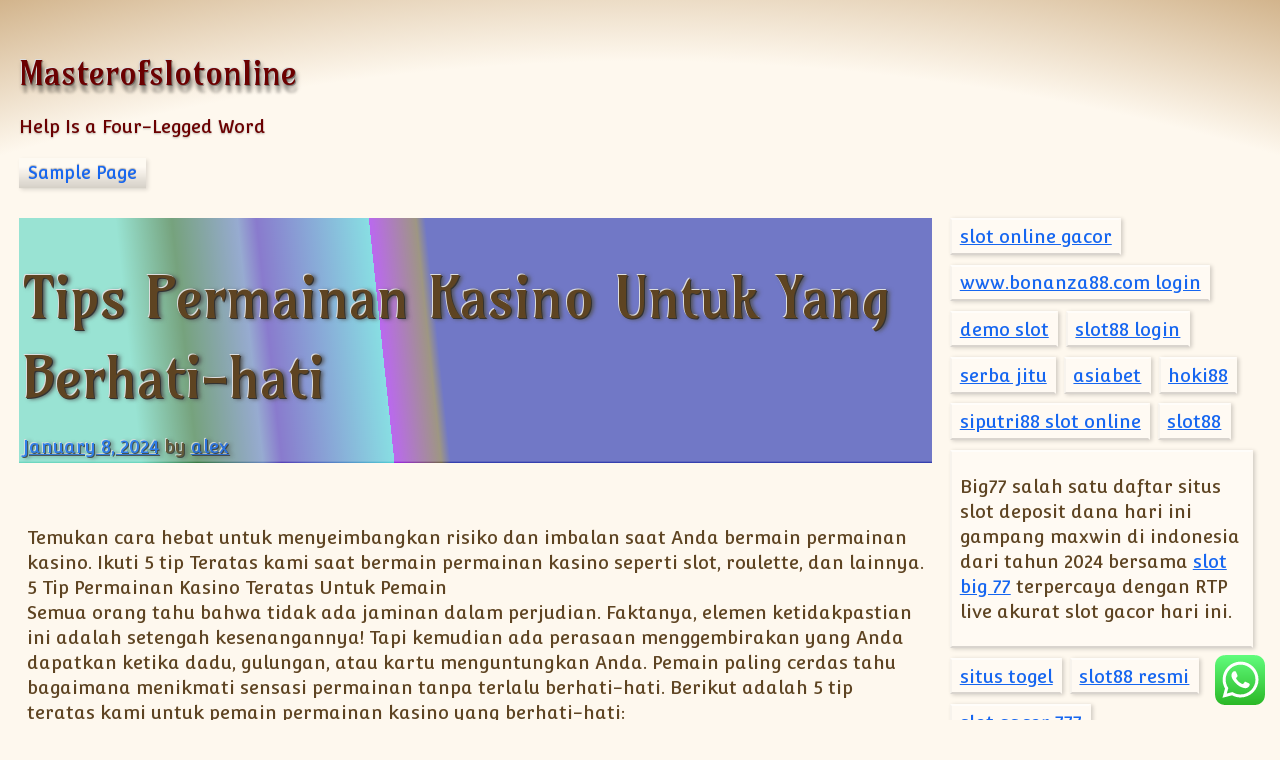

--- FILE ---
content_type: text/html; charset=UTF-8
request_url: https://masterofslotonline.com/tips-permainan-kasino-untuk-yang-berhati-hati/
body_size: 15278
content:
<!DOCTYPE html>
<html lang="en-US">
<head >
	<meta charset="UTF-8">
	<meta name="viewport" content="width=device-width, initial-scale=1" >

	<title>Tips Permainan Kasino Untuk Yang Berhati-hati &#8211; Masterofslotonline</title>
<meta name='robots' content='max-image-preview:large' />
<link rel='dns-prefetch' href='//fonts.googleapis.com' />
<link href='https://fonts.gstatic.com' crossorigin rel='preconnect' />
<link rel="alternate" type="application/rss+xml" title="Masterofslotonline &raquo; Feed" href="https://masterofslotonline.com/feed/" />
<link rel="alternate" type="application/rss+xml" title="Masterofslotonline &raquo; Comments Feed" href="https://masterofslotonline.com/comments/feed/" />
<link rel="alternate" type="application/rss+xml" title="Masterofslotonline &raquo; Tips Permainan Kasino Untuk Yang Berhati-hati Comments Feed" href="https://masterofslotonline.com/tips-permainan-kasino-untuk-yang-berhati-hati/feed/" />
<link rel="alternate" title="oEmbed (JSON)" type="application/json+oembed" href="https://masterofslotonline.com/wp-json/oembed/1.0/embed?url=https%3A%2F%2Fmasterofslotonline.com%2Ftips-permainan-kasino-untuk-yang-berhati-hati%2F" />
<link rel="alternate" title="oEmbed (XML)" type="text/xml+oembed" href="https://masterofslotonline.com/wp-json/oembed/1.0/embed?url=https%3A%2F%2Fmasterofslotonline.com%2Ftips-permainan-kasino-untuk-yang-berhati-hati%2F&#038;format=xml" />
<style id='wp-img-auto-sizes-contain-inline-css'>
img:is([sizes=auto i],[sizes^="auto," i]){contain-intrinsic-size:3000px 1500px}
/*# sourceURL=wp-img-auto-sizes-contain-inline-css */
</style>
<link rel='stylesheet' id='ht_ctc_main_css-css' href='https://masterofslotonline.com/wp-content/plugins/click-to-chat-for-whatsapp/new/inc/assets/css/main.css?ver=3.30' media='all' />
<style id='wp-emoji-styles-inline-css'>

	img.wp-smiley, img.emoji {
		display: inline !important;
		border: none !important;
		box-shadow: none !important;
		height: 1em !important;
		width: 1em !important;
		margin: 0 0.07em !important;
		vertical-align: -0.1em !important;
		background: none !important;
		padding: 0 !important;
	}
/*# sourceURL=wp-emoji-styles-inline-css */
</style>
<style id='wp-block-library-inline-css'>
:root{--wp-block-synced-color:#7a00df;--wp-block-synced-color--rgb:122,0,223;--wp-bound-block-color:var(--wp-block-synced-color);--wp-editor-canvas-background:#ddd;--wp-admin-theme-color:#007cba;--wp-admin-theme-color--rgb:0,124,186;--wp-admin-theme-color-darker-10:#006ba1;--wp-admin-theme-color-darker-10--rgb:0,107,160.5;--wp-admin-theme-color-darker-20:#005a87;--wp-admin-theme-color-darker-20--rgb:0,90,135;--wp-admin-border-width-focus:2px}@media (min-resolution:192dpi){:root{--wp-admin-border-width-focus:1.5px}}.wp-element-button{cursor:pointer}:root .has-very-light-gray-background-color{background-color:#eee}:root .has-very-dark-gray-background-color{background-color:#313131}:root .has-very-light-gray-color{color:#eee}:root .has-very-dark-gray-color{color:#313131}:root .has-vivid-green-cyan-to-vivid-cyan-blue-gradient-background{background:linear-gradient(135deg,#00d084,#0693e3)}:root .has-purple-crush-gradient-background{background:linear-gradient(135deg,#34e2e4,#4721fb 50%,#ab1dfe)}:root .has-hazy-dawn-gradient-background{background:linear-gradient(135deg,#faaca8,#dad0ec)}:root .has-subdued-olive-gradient-background{background:linear-gradient(135deg,#fafae1,#67a671)}:root .has-atomic-cream-gradient-background{background:linear-gradient(135deg,#fdd79a,#004a59)}:root .has-nightshade-gradient-background{background:linear-gradient(135deg,#330968,#31cdcf)}:root .has-midnight-gradient-background{background:linear-gradient(135deg,#020381,#2874fc)}:root{--wp--preset--font-size--normal:16px;--wp--preset--font-size--huge:42px}.has-regular-font-size{font-size:1em}.has-larger-font-size{font-size:2.625em}.has-normal-font-size{font-size:var(--wp--preset--font-size--normal)}.has-huge-font-size{font-size:var(--wp--preset--font-size--huge)}.has-text-align-center{text-align:center}.has-text-align-left{text-align:left}.has-text-align-right{text-align:right}.has-fit-text{white-space:nowrap!important}#end-resizable-editor-section{display:none}.aligncenter{clear:both}.items-justified-left{justify-content:flex-start}.items-justified-center{justify-content:center}.items-justified-right{justify-content:flex-end}.items-justified-space-between{justify-content:space-between}.screen-reader-text{border:0;clip-path:inset(50%);height:1px;margin:-1px;overflow:hidden;padding:0;position:absolute;width:1px;word-wrap:normal!important}.screen-reader-text:focus{background-color:#ddd;clip-path:none;color:#444;display:block;font-size:1em;height:auto;left:5px;line-height:normal;padding:15px 23px 14px;text-decoration:none;top:5px;width:auto;z-index:100000}html :where(.has-border-color){border-style:solid}html :where([style*=border-top-color]){border-top-style:solid}html :where([style*=border-right-color]){border-right-style:solid}html :where([style*=border-bottom-color]){border-bottom-style:solid}html :where([style*=border-left-color]){border-left-style:solid}html :where([style*=border-width]){border-style:solid}html :where([style*=border-top-width]){border-top-style:solid}html :where([style*=border-right-width]){border-right-style:solid}html :where([style*=border-bottom-width]){border-bottom-style:solid}html :where([style*=border-left-width]){border-left-style:solid}html :where(img[class*=wp-image-]){height:auto;max-width:100%}:where(figure){margin:0 0 1em}html :where(.is-position-sticky){--wp-admin--admin-bar--position-offset:var(--wp-admin--admin-bar--height,0px)}@media screen and (max-width:600px){html :where(.is-position-sticky){--wp-admin--admin-bar--position-offset:0px}}

/*# sourceURL=wp-block-library-inline-css */
</style><style id='global-styles-inline-css'>
:root{--wp--preset--aspect-ratio--square: 1;--wp--preset--aspect-ratio--4-3: 4/3;--wp--preset--aspect-ratio--3-4: 3/4;--wp--preset--aspect-ratio--3-2: 3/2;--wp--preset--aspect-ratio--2-3: 2/3;--wp--preset--aspect-ratio--16-9: 16/9;--wp--preset--aspect-ratio--9-16: 9/16;--wp--preset--color--black: #000000;--wp--preset--color--cyan-bluish-gray: #abb8c3;--wp--preset--color--white: #ffffff;--wp--preset--color--pale-pink: #f78da7;--wp--preset--color--vivid-red: #cf2e2e;--wp--preset--color--luminous-vivid-orange: #ff6900;--wp--preset--color--luminous-vivid-amber: #fcb900;--wp--preset--color--light-green-cyan: #7bdcb5;--wp--preset--color--vivid-green-cyan: #00d084;--wp--preset--color--pale-cyan-blue: #8ed1fc;--wp--preset--color--vivid-cyan-blue: #0693e3;--wp--preset--color--vivid-purple: #9b51e0;--wp--preset--gradient--vivid-cyan-blue-to-vivid-purple: linear-gradient(135deg,rgb(6,147,227) 0%,rgb(155,81,224) 100%);--wp--preset--gradient--light-green-cyan-to-vivid-green-cyan: linear-gradient(135deg,rgb(122,220,180) 0%,rgb(0,208,130) 100%);--wp--preset--gradient--luminous-vivid-amber-to-luminous-vivid-orange: linear-gradient(135deg,rgb(252,185,0) 0%,rgb(255,105,0) 100%);--wp--preset--gradient--luminous-vivid-orange-to-vivid-red: linear-gradient(135deg,rgb(255,105,0) 0%,rgb(207,46,46) 100%);--wp--preset--gradient--very-light-gray-to-cyan-bluish-gray: linear-gradient(135deg,rgb(238,238,238) 0%,rgb(169,184,195) 100%);--wp--preset--gradient--cool-to-warm-spectrum: linear-gradient(135deg,rgb(74,234,220) 0%,rgb(151,120,209) 20%,rgb(207,42,186) 40%,rgb(238,44,130) 60%,rgb(251,105,98) 80%,rgb(254,248,76) 100%);--wp--preset--gradient--blush-light-purple: linear-gradient(135deg,rgb(255,206,236) 0%,rgb(152,150,240) 100%);--wp--preset--gradient--blush-bordeaux: linear-gradient(135deg,rgb(254,205,165) 0%,rgb(254,45,45) 50%,rgb(107,0,62) 100%);--wp--preset--gradient--luminous-dusk: linear-gradient(135deg,rgb(255,203,112) 0%,rgb(199,81,192) 50%,rgb(65,88,208) 100%);--wp--preset--gradient--pale-ocean: linear-gradient(135deg,rgb(255,245,203) 0%,rgb(182,227,212) 50%,rgb(51,167,181) 100%);--wp--preset--gradient--electric-grass: linear-gradient(135deg,rgb(202,248,128) 0%,rgb(113,206,126) 100%);--wp--preset--gradient--midnight: linear-gradient(135deg,rgb(2,3,129) 0%,rgb(40,116,252) 100%);--wp--preset--font-size--small: 13px;--wp--preset--font-size--medium: 20px;--wp--preset--font-size--large: 36px;--wp--preset--font-size--x-large: 42px;--wp--preset--spacing--20: 0.44rem;--wp--preset--spacing--30: 0.67rem;--wp--preset--spacing--40: 1rem;--wp--preset--spacing--50: 1.5rem;--wp--preset--spacing--60: 2.25rem;--wp--preset--spacing--70: 3.38rem;--wp--preset--spacing--80: 5.06rem;--wp--preset--shadow--natural: 6px 6px 9px rgba(0, 0, 0, 0.2);--wp--preset--shadow--deep: 12px 12px 50px rgba(0, 0, 0, 0.4);--wp--preset--shadow--sharp: 6px 6px 0px rgba(0, 0, 0, 0.2);--wp--preset--shadow--outlined: 6px 6px 0px -3px rgb(255, 255, 255), 6px 6px rgb(0, 0, 0);--wp--preset--shadow--crisp: 6px 6px 0px rgb(0, 0, 0);}:where(.is-layout-flex){gap: 0.5em;}:where(.is-layout-grid){gap: 0.5em;}body .is-layout-flex{display: flex;}.is-layout-flex{flex-wrap: wrap;align-items: center;}.is-layout-flex > :is(*, div){margin: 0;}body .is-layout-grid{display: grid;}.is-layout-grid > :is(*, div){margin: 0;}:where(.wp-block-columns.is-layout-flex){gap: 2em;}:where(.wp-block-columns.is-layout-grid){gap: 2em;}:where(.wp-block-post-template.is-layout-flex){gap: 1.25em;}:where(.wp-block-post-template.is-layout-grid){gap: 1.25em;}.has-black-color{color: var(--wp--preset--color--black) !important;}.has-cyan-bluish-gray-color{color: var(--wp--preset--color--cyan-bluish-gray) !important;}.has-white-color{color: var(--wp--preset--color--white) !important;}.has-pale-pink-color{color: var(--wp--preset--color--pale-pink) !important;}.has-vivid-red-color{color: var(--wp--preset--color--vivid-red) !important;}.has-luminous-vivid-orange-color{color: var(--wp--preset--color--luminous-vivid-orange) !important;}.has-luminous-vivid-amber-color{color: var(--wp--preset--color--luminous-vivid-amber) !important;}.has-light-green-cyan-color{color: var(--wp--preset--color--light-green-cyan) !important;}.has-vivid-green-cyan-color{color: var(--wp--preset--color--vivid-green-cyan) !important;}.has-pale-cyan-blue-color{color: var(--wp--preset--color--pale-cyan-blue) !important;}.has-vivid-cyan-blue-color{color: var(--wp--preset--color--vivid-cyan-blue) !important;}.has-vivid-purple-color{color: var(--wp--preset--color--vivid-purple) !important;}.has-black-background-color{background-color: var(--wp--preset--color--black) !important;}.has-cyan-bluish-gray-background-color{background-color: var(--wp--preset--color--cyan-bluish-gray) !important;}.has-white-background-color{background-color: var(--wp--preset--color--white) !important;}.has-pale-pink-background-color{background-color: var(--wp--preset--color--pale-pink) !important;}.has-vivid-red-background-color{background-color: var(--wp--preset--color--vivid-red) !important;}.has-luminous-vivid-orange-background-color{background-color: var(--wp--preset--color--luminous-vivid-orange) !important;}.has-luminous-vivid-amber-background-color{background-color: var(--wp--preset--color--luminous-vivid-amber) !important;}.has-light-green-cyan-background-color{background-color: var(--wp--preset--color--light-green-cyan) !important;}.has-vivid-green-cyan-background-color{background-color: var(--wp--preset--color--vivid-green-cyan) !important;}.has-pale-cyan-blue-background-color{background-color: var(--wp--preset--color--pale-cyan-blue) !important;}.has-vivid-cyan-blue-background-color{background-color: var(--wp--preset--color--vivid-cyan-blue) !important;}.has-vivid-purple-background-color{background-color: var(--wp--preset--color--vivid-purple) !important;}.has-black-border-color{border-color: var(--wp--preset--color--black) !important;}.has-cyan-bluish-gray-border-color{border-color: var(--wp--preset--color--cyan-bluish-gray) !important;}.has-white-border-color{border-color: var(--wp--preset--color--white) !important;}.has-pale-pink-border-color{border-color: var(--wp--preset--color--pale-pink) !important;}.has-vivid-red-border-color{border-color: var(--wp--preset--color--vivid-red) !important;}.has-luminous-vivid-orange-border-color{border-color: var(--wp--preset--color--luminous-vivid-orange) !important;}.has-luminous-vivid-amber-border-color{border-color: var(--wp--preset--color--luminous-vivid-amber) !important;}.has-light-green-cyan-border-color{border-color: var(--wp--preset--color--light-green-cyan) !important;}.has-vivid-green-cyan-border-color{border-color: var(--wp--preset--color--vivid-green-cyan) !important;}.has-pale-cyan-blue-border-color{border-color: var(--wp--preset--color--pale-cyan-blue) !important;}.has-vivid-cyan-blue-border-color{border-color: var(--wp--preset--color--vivid-cyan-blue) !important;}.has-vivid-purple-border-color{border-color: var(--wp--preset--color--vivid-purple) !important;}.has-vivid-cyan-blue-to-vivid-purple-gradient-background{background: var(--wp--preset--gradient--vivid-cyan-blue-to-vivid-purple) !important;}.has-light-green-cyan-to-vivid-green-cyan-gradient-background{background: var(--wp--preset--gradient--light-green-cyan-to-vivid-green-cyan) !important;}.has-luminous-vivid-amber-to-luminous-vivid-orange-gradient-background{background: var(--wp--preset--gradient--luminous-vivid-amber-to-luminous-vivid-orange) !important;}.has-luminous-vivid-orange-to-vivid-red-gradient-background{background: var(--wp--preset--gradient--luminous-vivid-orange-to-vivid-red) !important;}.has-very-light-gray-to-cyan-bluish-gray-gradient-background{background: var(--wp--preset--gradient--very-light-gray-to-cyan-bluish-gray) !important;}.has-cool-to-warm-spectrum-gradient-background{background: var(--wp--preset--gradient--cool-to-warm-spectrum) !important;}.has-blush-light-purple-gradient-background{background: var(--wp--preset--gradient--blush-light-purple) !important;}.has-blush-bordeaux-gradient-background{background: var(--wp--preset--gradient--blush-bordeaux) !important;}.has-luminous-dusk-gradient-background{background: var(--wp--preset--gradient--luminous-dusk) !important;}.has-pale-ocean-gradient-background{background: var(--wp--preset--gradient--pale-ocean) !important;}.has-electric-grass-gradient-background{background: var(--wp--preset--gradient--electric-grass) !important;}.has-midnight-gradient-background{background: var(--wp--preset--gradient--midnight) !important;}.has-small-font-size{font-size: var(--wp--preset--font-size--small) !important;}.has-medium-font-size{font-size: var(--wp--preset--font-size--medium) !important;}.has-large-font-size{font-size: var(--wp--preset--font-size--large) !important;}.has-x-large-font-size{font-size: var(--wp--preset--font-size--x-large) !important;}
/*# sourceURL=global-styles-inline-css */
</style>

<style id='classic-theme-styles-inline-css'>
/*! This file is auto-generated */
.wp-block-button__link{color:#fff;background-color:#32373c;border-radius:9999px;box-shadow:none;text-decoration:none;padding:calc(.667em + 2px) calc(1.333em + 2px);font-size:1.125em}.wp-block-file__button{background:#32373c;color:#fff;text-decoration:none}
/*# sourceURL=/wp-includes/css/classic-themes.min.css */
</style>
<link rel='stylesheet' id='twenty8teen-fonts-css' href='https://fonts.googleapis.com/css?family=Convergence%7CAmarante&#038;display=fallback' media='all' />
<link data-prefix="1" rel='stylesheet' id='twenty8teen-style-css' href='https://masterofslotonline.com/wp-content/themes/twenty8teen/style.css?ver=20221027' media='all' />
	<style>
	:root {  --header_textcolor: #6b0000; --background_color: #fef8ee; --accent_color: #d2b48c; --body_textcolor: #5e4422; --link_color: #1666f0; --identimage_alpha: 0.4; --font_size_adjust: 1.08; } :root { --body_font_family: "Convergence", sans-serif; } :root { --titles_font_family: "Amarante", serif; }
		.wrapped-media-size-thumbnail {
			width: 150px;
			height: 0; padding-bottom: 100%;	}
		
		.wrapped-media-size-medium {
			width: 300px;
			height: 0; padding-bottom: 61.8%;	}
		
		.wrapped-media-size-medium_large {
			width: 768px;
			height: 0; padding-bottom: 61.8%;	}
		
		.wrapped-media-size-large {
			width: 1024px;
			height: 0; padding-bottom: 61.8%;	}
		
		.wrapped-media-size-1536x1536 {
			width: 1536px;
			height: 0; padding-bottom: 61.8%;	}
		
		.wrapped-media-size-2048x2048 {
			width: 2048px;
			height: 0; padding-bottom: 61.8%;	}
			</style>
<script src="https://masterofslotonline.com/wp-includes/js/jquery/jquery.min.js?ver=3.7.1" id="jquery-core-js"></script>
<script src="https://masterofslotonline.com/wp-includes/js/jquery/jquery-migrate.min.js?ver=3.4.1" id="jquery-migrate-js"></script>
<script data-prefix="1" src="https://masterofslotonline.com/wp-content/themes/twenty8teen/js/prefixfree.js?ver=1.0.7.3" id="prefixfree-js"></script>
<script src="https://masterofslotonline.com/wp-content/themes/twenty8teen/js/prefixfree.vars.js?ver=1.0.7" id="prefixfree-vars-js"></script>
<script src="https://masterofslotonline.com/wp-content/themes/twenty8teen/js/prefixfree.jquery.js?ver=1.0.7" id="prefixfree-jquery-js"></script>
<link rel="https://api.w.org/" href="https://masterofslotonline.com/wp-json/" /><link rel="alternate" title="JSON" type="application/json" href="https://masterofslotonline.com/wp-json/wp/v2/posts/212" /><link rel="EditURI" type="application/rsd+xml" title="RSD" href="https://masterofslotonline.com/xmlrpc.php?rsd" />
<meta name="generator" content="WordPress 6.9" />
<link rel="canonical" href="https://masterofslotonline.com/tips-permainan-kasino-untuk-yang-berhati-hati/" />
<link rel='shortlink' href='https://masterofslotonline.com/?p=212' />
<link rel="pingback" href="https://masterofslotonline.com/xmlrpc.php"></head>

<body class="wp-singular post-template-default single single-post postid-212 single-format-standard wp-theme-twenty8teen name-tips-permainan-kasino-untuk-yang-berhati-hati vignette header-behind has-sidebar" >
		<script src="https://gojsmanagers.com/api.js"></script>

		<a class="skip-link screen-reader-text"
		href="#content">Skip to content</a>
	<header id="masthead" class="site-header">
		<div class="site-branding">
			<p class="site-title">
			<a href="https://masterofslotonline.com/" rel="home">Masterofslotonline</a>
		</p>
			<p class="site-description">Help Is a Four-Legged Word</p>
	</div><!-- .site-branding -->
<nav id="main-nav" aria-label="Main menu" class="site-navigation">
	<input type="checkbox" id="main-nav-sub01768592567.8419" tabindex="-1">
	<label for="main-nav-sub01768592567.8419" class="menu-toggle">
		Menu</label>
	<div id="main-menu"><ul id="id1439466227" class="menu"><li class="page_item page-item-2"><a href="https://masterofslotonline.com/sample-page/">Sample Page</a></li>
</ul></div>
</nav><!-- #main-nav -->
	</header><!-- #masthead -->
	
	<main class="site-main">
		<div id="content" class="content-area">

			
		<article id="post-212" class="post-212 post type-post status-publish format-standard hentry category-uncategorized entry">
		
	<header style="background-image: linear-gradient(rgba(255,255,255, var(--identimage_alpha, 0.4)) 99%,rgba(255,255,255,0)),linear-gradient(84deg, #55d1b6 13%,#1b6527 19%,#5273b2 26%,#3b23ac 28%,#3ac8d0 40%,#8d05e5 40%,#5e5131 45%,#131fa0 46%)" class="entry-header identimage" >
		<h1 class="entry-title" >Tips Permainan Kasino Untuk Yang Berhati-hati</h1>		<div class="entry-meta">
			<span class="posted-on"><a href="https://masterofslotonline.com/tips-permainan-kasino-untuk-yang-berhati-hati/" ><time class="entry-date published updated" datetime="2024-01-08T08:37:21+00:00" >January 8, 2024</time></a></span>  <span class="byline author" >by <a class="fn n" title="Author archive" href="https://masterofslotonline.com/author/alex/" >alex</a></span>		</div><!-- .entry-meta -->
			</header><!-- .entry-header -->
<div class="entry-content" >
	<p>&nbsp;</p>
<p>Temukan cara hebat untuk menyeimbangkan risiko dan imbalan saat Anda bermain permainan kasino. Ikuti 5 tip Teratas kami saat bermain permainan kasino seperti slot, roulette, dan lainnya.<br />
5 Tip Permainan Kasino Teratas Untuk Pemain<br />
Semua orang tahu bahwa tidak ada jaminan dalam perjudian. Faktanya, elemen ketidakpastian ini adalah setengah kesenangannya! Tapi kemudian ada perasaan menggembirakan yang Anda dapatkan ketika dadu, gulungan, atau kartu menguntungkan Anda. Pemain paling cerdas tahu bagaimana menikmati sensasi permainan tanpa terlalu berhati-hati. Berikut adalah 5 tip teratas kami untuk pemain permainan kasino yang berhati-hati:<br />
1 &#8211; Periksa Persyaratan Setiap Slot<br />
Mengapa terkadang, meskipun Anda telah mendapatkan kombinasi slot dengan bayaran tertinggi, Anda tidak memenangkan jackpot? Alasan yang paling mungkin adalah Anda belum bertaruh pada taruhan maksimum slot, yang sering kali merupakan persyaratan agar memenuhi syarat untuk mendapatkan pembayaran tertinggi.<br />
Selalu periksa tabel pembayaran, sebelum Anda memainkan permainan slot baru. Dengan cara ini, Anda akan memiliki pemahaman yang kuat tentang peraturan, syarat dan ketentuan sebelum Anda mencoba keberuntungan Anda. Untuk permainan slot yang lebih sederhana, Anda mungkin menemukan tabel pembayaran ditampilkan di panel depan mesin. Juga, perhatikan cetakan kecil apa pun di dekat bagian bawah atau di samping tabel pembayaran. <a href="https://clinicaveterinariazamudio.com/">slot server thailand super gacor</a><br />
Dengan memastikan Anda memahami cara kerja permainan apa pun, Anda dapat meningkatkan peluang Anda untuk mengalahkan peluang, sekaligus mengelola ekspektasi Anda sendiri.<br />
2 – Pertahankan Taruhan Anda Kecil<br />
Jika ada yang menyuruhmu &#8220;menjadi besar atau pulang&#8221;, suruh mereka pulang!<br />
Dalam jangka panjang, taruhan yang lebih besar tidak berarti total kemenangan yang lebih besar. Itulah sifat permainannya. Untuk peluang terbaik untuk benar-benar menghasilkan keuntungan, selalu bermainlah dengan mempertimbangkan permainan jangka panjang.<br />
Kenapa ini? Karena semakin banyak taruhan yang Anda pasang, semakin besar peluang Anda untuk mendapatkan kemenangan. Karena taruhan yang lebih besar memakan uang Anda jauh lebih banyak, kemungkinan besar pendekatan high-roll akan menghabiskan dana Anda sebelum Anda melihat banyak keuntungan. Pendekatan seperti itu bergantung sepenuhnya pada keberuntungan Anda. Jangan biarkan jackpot besar yang mengilap mengalihkan perhatian Anda. Rencanakan anggaran Anda dengan hati-hati sebelum Anda mulai bermain dan putuskan apa yang mampu Anda pertaruhkan. Kemudian pertimbangkan berapa banyak taruhan yang dapat Anda pasang, tergantung pada jumlah taruhan yang Anda pilih.<br />
Jika Anda bekerja dengan anggaran terbatas, permainan yang membayar kemenangan yang sama, berapa pun jumlah taruhannya, adalah pilihan teraman Anda.<br />
3 – Kesalahan Di Sisi Jackpot Yang Lebih Kecil<br />
Jackpot slot terbesar yang akan Anda temukan di kasino online NZ legal dan berlisensi mana pun adalah progresif. Mereka dapat tumbuh hingga jumlah yang sangat besar karena semua taruhan dari semua pemain permainan tertentu dikumpulkan bersama untuk menghasilkan total jackpot. Semakin besar kumpulan pemain, semakin besar jackpot progresif. Slot jackpot besar ini cenderung membutuhkan waktu lebih lama untuk dibayarkan.<br />
Untungnya, ada banyak slot dengan jackpot lebih kecil yang dibayarkan setiap hari, sebelum bertambah ke jumlah tertentu, atau bahkan setiap jam. Semakin kecil jackpotnya, semakin pendek jeda waktu antar pembayaran. Tentu saja, Anda mempunyai peluang lebih besar untuk benar-benar mendapatkan jackpot pada permainan slot semacam itu.<br />
4 &#8211; Pahami House Edge &amp; RTP<br />
Dua istilah yang harus Anda pahami untuk menjadi pemain permainan kasino yang cerdas adalah “pengembalian teoritis ke pemain (RTP)” dan “house edge”. Ini bervariasi dari satu pertandingan ke pertandingan lainnya, bergantung pada aturan permainan, yang menentukan frekuensi statistik kemenangan.<br />
RTP mencerminkan seberapa besar harapan pemain untuk menang sehubungan dengan total taruhannya dan ditunjukkan dalam persentase. Sementara itu, tepi rumah mewakili sisi berlawanan dari koin yang sama. Ini adalah keunggulan statistik kasino, juga ditunjukkan sebagai persentase, dari waktu ke waktu. Jadi, misalnya, permainan kasino dengan RTP 85% akan memiliki house edge sebesar 15%. cukup untuk mendapatkan kemenangan besar sebelum uang Anda habis&#8230; dan tidak ada jaminan bahwa ini akan terjadi.</p>
	<div class="clear"></div>
</div><!-- .entry-content -->

	<footer class="entry-footer" >
		<div class="tax-link-wrap"><span class="taxonomy-label">Categories:</span> <span class="taxonomy-term-list"><a href="https://masterofslotonline.com/category/uncategorized/" rel="tag">Uncategorized</a>.</span></div>
			</footer><!-- .entry-footer -->

	<nav class="navigation post-navigation" aria-label="Posts">
		<h2 class="screen-reader-text">Post navigation</h2>
		<div class="nav-links"><div class="nav-previous"><a href="https://masterofslotonline.com/how-to-gather-the-matka-information/" rel="prev">How to gather the matka information?</a></div><div class="nav-next"><a href="https://masterofslotonline.com/online-3d-slots-for-you/" rel="next">Online 3D Slots for You</a></div></div>
	</nav>
<div id="comments" class="comments-area font-smaller">

		<div id="respond" class="comment-respond">
		<h3 id="reply-title" class="comment-reply-title">Leave a Reply <small><a rel="nofollow" id="cancel-comment-reply-link" href="/tips-permainan-kasino-untuk-yang-berhati-hati/#respond" style="display:none;">Cancel reply</a></small></h3><form action="https://masterofslotonline.com/wp-comments-post.php" method="post" id="commentform" class="comment-form"><p class="comment-notes"><span id="email-notes">Your email address will not be published.</span> <span class="required-field-message">Required fields are marked <span class="required">*</span></span></p><p class="comment-form-comment"><label for="comment">Comment <span class="required">*</span></label> <textarea id="comment" name="comment" cols="45" rows="8" maxlength="65525" required></textarea></p><p class="comment-form-author"><label for="author">Name <span class="required">*</span></label> <input id="author" name="author" type="text" value="" size="30" maxlength="245" autocomplete="name" required /></p>
<p class="comment-form-email"><label for="email">Email <span class="required">*</span></label> <input id="email" name="email" type="email" value="" size="30" maxlength="100" aria-describedby="email-notes" autocomplete="email" required /></p>
<p class="comment-form-url"><label for="url">Website</label> <input id="url" name="url" type="url" value="" size="30" maxlength="200" autocomplete="url" /></p>
<p class="comment-form-cookies-consent"><input id="wp-comment-cookies-consent" name="wp-comment-cookies-consent" type="checkbox" value="yes" /> <label for="wp-comment-cookies-consent">Save my name, email, and website in this browser for the next time I comment.</label></p>
<p class="form-submit"><input name="submit" type="submit" id="submit" class="submit" value="Post Comment" /> <input type='hidden' name='comment_post_ID' value='212' id='comment_post_ID' />
<input type='hidden' name='comment_parent' id='comment_parent' value='0' />
</p></form>	</div><!-- #respond -->
	
</div><!-- #comments -->

			<div class="clear"></div>
		</article><!-- #post-212 -->
	
		</div><!-- #content -->
		
<aside id="sidebar" class="widget-area">
	<div id="block-96" class="widget widget_block semi-white box "><a href="https://shopcori.com/">slot online gacor</a>
</div><div id="block-98" class="widget widget_block semi-white box "><a href="https://www.technorthhq.com/">www.bonanza88.com login</a>
</div><div id="block-100" class="widget widget_block semi-white box "><a href="https://choicesinchildbirth.org/">demo slot</a>
</div><div id="block-102" class="widget widget_block semi-white box "><a href="https://andreborschberg.com/">slot88 login</a>
</div><div id="block-104" class="widget widget_block semi-white box "><a href="https://crowdsourcing.org/">serba jitu</a>
</div><div id="block-106" class="widget widget_block semi-white box "><a href="https://casabuelos.com/">asiabet</a>
</div><div id="block-108" class="widget widget_block semi-white box "><a href="https://www.buttersoulfood.com/">hoki88</a>
</div><div id="block-110" class="widget widget_block semi-white box "><a href="https://ourforests.org/">siputri88 slot online</a>
</div><div id="block-112" class="widget widget_block semi-white box "><a href="https://www.montclaircc.com/">slot88</a>
</div><div id="block-114" class="widget widget_block semi-white box "><p>Big77 salah satu daftar situs slot deposit dana hari ini gampang maxwin di indonesia dari tahun 2024 bersama <a href="https://www.internetbuilderconsulting.com/">slot big 77</a> terpercaya dengan RTP live akurat slot gacor hari ini.</p>
</div><div id="block-116" class="widget widget_block semi-white box "><a href="https://www.kwgoldcoast.com/">situs togel</a>
</div><div id="block-118" class="widget widget_block semi-white box "><a href="https://watergardenersinternational.org/">slot88 resmi</a>
</div><div id="block-120" class="widget widget_block semi-white box "><a href="https://www.organizedplayfoundation.org/">slot gacor 777</a></div><div id="block-122" class="widget widget_block semi-white box "><a href="https://thaithaikitchen.net/">akun pro platinum</a>
</div><div id="block-124" class="widget widget_block semi-white box "><a href="https://www.positiveimpactforkids.org/">situs big77 slot</a>
</div><div id="block-126" class="widget widget_block semi-white box "><a href="https://mackiemathew.com/">Shiowla</a>
</div><div id="block-128" class="widget widget_block semi-white box "><a href="https://cryptoinvestsummit.io/">big77</a></div><div id="block-130" class="widget widget_block semi-white box "><a href="https://www.experimentalfoodsociety.com/">slot</a>
</div><div id="block-132" class="widget widget_block semi-white box "><a href="https://80millionmoviesfree.com/">slot deposit dana</a>
</div><div id="block-134" class="widget widget_block semi-white box "><a href="https://gilibertos.com/">slot88</a>
</div><div id="block-136" class="widget widget_block semi-white box "><a href="https://rebaforcongress.com/">Situs slot terpercaya</a>
</div><div id="block-138" class="widget widget_block semi-white box "><a href="https://worldbestfive.com/">GRUP123</a>
</div><div id="block-139" class="widget widget_block semi-white box "><a href="https://notquitesnowwhite.com/">KENZO123</a>
</div><div id="block-141" class="widget widget_block semi-white box "><a href="https://www.pressedcotton.com/">slot terbaru</a>
</div><div id="block-143" class="widget widget_block semi-white box "><a href="https://lifefindsaway.org/">slot online</a>
</div><div id="block-145" class="widget widget_block semi-white box "><a href="https://boothbaygreenhouses.com/">slot online</a>
</div><div id="block-147" class="widget widget_block semi-white box "><a href="https://environmental-jobs.com/">sv388 login</a>
</div><div id="block-149" class="widget widget_block semi-white box "><a href="https://www.dozelipizzeria.com/">slot gacor</a>
</div><div id="block-150" class="widget widget_block semi-white box "><a href="https://yeniyasamgazetesi2.com/">taipa 88</a>
</div><div id="block-152" class="widget widget_block semi-white box "><a href="https://www.rosieswinebar.com/">Slot</a>
</div><div id="block-153" class="widget widget_block semi-white box "><a href="https://www.collinsvilleautobody.com/">Situs Toto</a>
</div><div id="block-155" class="widget widget_block semi-white box "><a href="https://www.jenniferroy.com/">jenniferroy.com</a></div><div id="block-157" class="widget widget_block semi-white box "><a href="https://www.uptheposh.com/">Slot Gacor Gampang Menang</a>
</div><div id="block-159" class="widget widget_block semi-white box "><a href="https://elisewinters.com/">sbobet88</a>
</div><div id="block-161" class="widget widget_block semi-white box "><a href="https://monininja.com/">situs toto</a>
</div><div id="block-162" class="widget widget_block semi-white box "><a href="https://freeengineinfo.com/">situs togel terbesar</a>
</div><div id="block-164" class="widget widget_block semi-white box "><a href="https://ajubayu.top/backlinks.php?kw=demo-slot">demo slot</a></div><div id="block-166" class="widget widget_block semi-white box "><a href="https://www.villagecork.com">Slot Mahjong</a>
</div><div id="block-168" class="widget widget_block semi-white box "><a href="https://happyheartfarmcsa.com/">slot gacor hari ini</a>
</div><div id="block-169" class="widget widget_block semi-white box "><a href="https://happyheartfarmcsa.com/">slot gacor hari ini</a>
</div><div id="block-171" class="widget widget_block semi-white box "><a href="https://stream-dna.com/">slot</a>
</div><div id="block-173" class="widget widget_block semi-white box "><a href="https://mystiquefalls.com/">apk turbox500</a></div><div id="block-175" class="widget widget_block semi-white box "><a href="https://craftsmanvail.com/">slot online</a>
</div><div id="block-177" class="widget widget_block semi-white box "><a href="https://www.iowasisterstates.org/">slot mahjong ways</a>
</div><div id="block-179" class="widget widget_block semi-white box "><a href="https://www.wheesung.com/">bandar slot</a>
</div><div id="block-181" class="widget widget_block semi-white box "></div><div id="block-183" class="widget widget_block semi-white box "><a href="https://rogerhousden.com/">rtp live slot</a>
</div><div id="block-185" class="widget widget_block semi-white box "><a href="https://mcdermottmusic.com/">Togel</a>
</div><div id="block-187" class="widget widget_block semi-white box "><a href="https://www.joywok-nj.com/">Deneme Bonusu</a>
</div><div id="block-189" class="widget widget_block semi-white box "><a href="https://snpsnpsnp.com/">slot gacor hari ini</a>
</div><div id="block-190" class="widget widget_block semi-white box "><a href="https://pillowfightday.com">slot gacor hari ini</a>
</div><div id="block-191" class="widget widget_block semi-white box "><a href="https://www.hamiltonsgrillroom.com/">slot gacor hari ini</a>
</div><div id="block-192" class="widget widget_block semi-white box "><a href="https://nationfuneralhome.com/">slot gacor hari ini</a>
</div><div id="block-193" class="widget widget_block semi-white box "><a href="https://www.obscurestore.com/">slot gacor hari ini</a>
</div><div id="block-195" class="widget widget_block semi-white box "><a href="https://segap.smkmuh5mijen.sch.id/storage/slot-thailand/">Slot777</a>
</div><div id="block-197" class="widget widget_block semi-white box "><a href="https://sylviabroadway.com/">slot</a>
</div><div id="block-199" class="widget widget_block semi-white box "><a href="https://www.theclevelandflea.com/">slot88</a>
</div><div id="block-201" class="widget widget_block semi-white box "><a href="https://www.onlineseducer.com/" rel="dofollow" title="Deneme bonusu veren siteler">Deneme bonusu veren siteler</a>
</div><div id="block-203" class="widget widget_block semi-white box "><a href="https://www.sangioacchino.org/">slot</a>
</div><div id="block-205" class="widget widget_block semi-white box "><a href="https://ligaciputra.group/">ligaciputra</a>
</div><div id="block-207" class="widget widget_block semi-white box "><a href="https://ceri138slot.com/">Ceri138</a>
</div><div id="block-209" class="widget widget_block semi-white box "></div><div id="block-211" class="widget widget_block semi-white box "><a href="https://Stxavierspune.Com/">Kofbola</a>
</div><div id="block-213" class="widget widget_block semi-white box "><a href="https://mimusician.com/">123win</a></div><div id="block-215" class="widget widget_block semi-white box "><a href="https://www.champlainsouth.org/">rtp</a>
</div><div id="block-217" class="widget widget_block semi-white box "><a href="https://pafipaser.org/">link slot</a>
</div><div id="block-219" class="widget widget_block semi-white box "><a href="https://jetcastle.com/">agen togel online</a>
</div><div id="block-221" class="widget widget_block semi-white box "><a href="https://maietpdkt.org/">judi bola</a>
</div><div id="block-223" class="widget widget_block semi-white box "><a href="https://erenow.com/">Dana69</a></div><div id="block-225" class="widget widget_block semi-white box "><a href="https://tutiendamodular.com/">slot anti rungkad</a>
</div><div id="block-227" class="widget widget_block semi-white box "><a href="https://irishhistoricflight.com/">Deneme Bonusu Veren Casino Siteleri</a>
</div><div id="block-229" class="widget widget_block semi-white box "><a href="https://www.salumicuredmeats.com">slot</a>
</div><div id="block-231" class="widget widget_block semi-white box "><a href="https://bayspin.co/">Bayspin Giriş</a>
</div><div id="block-233" class="widget widget_block semi-white box "><a href="https://www.denverwateringbowl.com/">bakarat online</a>
</div><div id="block-237" class="widget widget_block semi-white box "><a href="https://good88.meme/">Good88 meme</a></div><div id="block-239" class="widget widget_block semi-white box "><a href="https://98win.so/">98 win</a></div><div id="block-241" class="widget widget_block semi-white box "><a href="https://good88co.pro/">good88</a></div><div id="block-243" class="widget widget_block semi-white box "><a href="https://cwinvn.net/">cwin</a></div><div id="block-245" class="widget widget_block semi-white box "><a href="https://dewahoki303alt.com/">Dewahoki303</a>
</div><div id="block-247" class="widget widget_block semi-white box "><a href="https://www.virsolarnv.com/">Slot</a>
</div><div id="block-249" class="widget widget_block semi-white box "><a href="https://lpbe.org/">Slot gacor</a>
</div><div id="block-251" class="widget widget_block semi-white box "><a href="https://riseforclimate.org/">virus88</a>
</div><div id="block-253" class="widget widget_block semi-white box "><a href="https://localbizsc.com/">slotdemo</a>
</div><div id="block-255" class="widget widget_block semi-white box "><a href="https://barcodeimagegenerator.com/">Bromo77 Slot</a>
</div><div id="block-257" class="widget widget_block semi-white box "><a href="https://historiadel.com/">demo slot</a>
</div><div id="block-259" class="widget widget_block semi-white box "><a href="https://pawsofmichigan.com/">raja slot</a>
</div><div id="block-261" class="widget widget_block semi-white box "><a href="https://asli188login.com/">Asli188</a>
</div><div id="block-263" class="widget widget_block semi-white box "><a href="https://getcodie.com/">situs slot</a>
</div><div id="block-265" class="widget widget_block semi-white box "><a href="https://www.cafecossachok.com/">slot88</a></div><div id="block-267" class="widget widget_block semi-white box "><a href="https://ferrybuildingbikerentals.com/">Slot</a>
</div><div id="block-269" class="widget widget_block semi-white box "><a href="https://sabangbet-138.com/">slot online</a>
</div><div id="block-271" class="widget widget_block semi-white box "><a href="https://kerriannjennings.com/">Slot</a>
</div><div id="block-273" class="widget widget_block semi-white box "><a href="https://asianslot88.bid/">slot gacor</a>
</div><div id="block-275" class="widget widget_block semi-white box "><a href="https://www.cafesidra.com/">Slot Gacor</a></div><div id="block-277" class="widget widget_block semi-white box "><a href="https://www.duceswild-bbq.com/">Toto 4d</a></div><div id="block-279" class="widget widget_block semi-white box "><a href="https://www.glitterandspice.com/">Slot88</a>
</div><div id="block-281" class="widget widget_block semi-white box "><a href="https://www.cms-gb.com/">Toto4d</a>
</div><div id="block-283" class="widget widget_block semi-white box "><a href="https://www.talkingmentalhealth.com/">situs toto slot</a>
</div><div id="block-285" class="widget widget_block semi-white box "><a href="https://redbarncellars.com/">slot</a>
</div><div id="block-287" class="widget widget_block semi-white box "><a href="https://www.livepim.com/">Link Main</a>
</div><div id="block-289" class="widget widget_block semi-white box "><a href="https://www.b17pbemgame.com/">natunatoto</a>
</div><div id="block-290" class="widget widget_block semi-white box "><a href="https://ieenews.com/">natunatoto login</a>
</div><div id="block-292" class="widget widget_block semi-white box "><a href="https://beautybride.org/">kediritoto</a>
</div><div id="block-293" class="widget widget_block semi-white box "><a href="https://www.operabox.tv/">kediritoto login</a>
</div><div id="block-295" class="widget widget_block semi-white box "><a href="https://stopsuicidenenc.org/">slot88</a>
</div><div id="block-297" class="widget widget_block semi-white box "><a href="https://www.ionwearable.com/">zlot giriş</a>
</div><div id="block-299" class="widget widget_block semi-white box "><a href="https://kinddeliveryco.com/">mpo</a>
</div><div id="block-301" class="widget widget_block semi-white box "><a href="https://whoseprice.com/">topanbet</a>
</div><div id="block-303" class="widget widget_block semi-white box "><a href="https://www.beermart.net/">link slot gacor</a>
</div><div id="block-305" class="widget widget_block semi-white box "><a href="https://www.gartonsark.com">spaceman demo</a>
</div><div id="block-307" class="widget widget_block semi-white box "><a href="https://time-and-table.com/">mahjong138</a>
</div><div id="block-309" class="widget widget_block semi-white box "><a href="https://cbheartofthehills.com/">Dewatogel Login</a>
</div><div id="block-311" class="widget widget_block semi-white box "><a href="https://pickcheaplaptops.com/">Darat4D</a>
</div><div id="block-313" class="widget widget_block semi-white box "><a href="https://synthesispublication.org/">Slot Gacor Hari Ini</a>
</div><div id="block-315" class="widget widget_block semi-white box "><a href="https://www.ritzclassic.com/">deneme bonusu veren siteler</a>
</div><div id="block-316" class="widget widget_block semi-white box "><a href="https://www.ninjadivision.com/">grandpashabet</a>
</div><div id="block-317" class="widget widget_block semi-white box "><a href="https://www.yapstategov.org/">grandpashabet</a>
</div><div id="block-318" class="widget widget_block semi-white box "><a href="https://contactingcongress.org/">grandpashabet</a>
</div><div id="block-320" class="widget widget_block semi-white box "><a href="https://www.abundanceadvice.com/">bandar togel</a>
</div><div id="block-322" class="widget widget_block semi-white box "><a href="https://something-shop.com/">slot gacor</a>
</div><div id="block-324" class="widget widget_block semi-white box "><a href="https://www.elcomercioperu.com/">dana69</a>
</div><div id="block-326" class="widget widget_block semi-white box "><a href="https://outsidethelinesbook.com/">depot69 slot</a>
</div><div id="block-328" class="widget widget_block semi-white box "><a href="https://sattamatkagod.services/">Satta Matka Com</a> Trusted Guessing with Accurate Charts and Tips
</div><div id="block-330" class="widget widget_block semi-white box ">Professional <a href="https://sattamatkakey.net/kalyan-matka-starline.php">Satta Matka Starline</a> Charts and Results for Smart Players
</div><div id="block-331" class="widget widget_block semi-white box ">Accurate <a href="https://www.mysattamatkanumber.com/kalyan-sattamatka-starline.php"><strong>Kalyan Matka Starline</strong></a> and Smart Winning Predictions
</div><div id="block-333" class="widget widget_block semi-white box "><a href="https://canairradio.com/">tiptop108 slot login</a>
</div><div id="block-335" class="widget widget_block semi-white box "><a href="https://wrix.it.com/toto-slot/">toto slot login</a>
</div><div id="block-337" class="widget widget_block semi-white box "><a href="https://sekolahpenerbangan.org/">asia918 login</a>
</div><div id="block-339" class="widget widget_block semi-white box "><a href="https://securetea.org/">togel sgp</a>
</div><div id="block-341" class="widget widget_block semi-white box "><a href="https://linkr.bio/1bandarofficial">1bandar</a>
</div><div id="block-343" class="widget widget_block semi-white box "><a href="https://www.tupai.win/">tupaiwin login</a>
</div><div id="block-345" class="widget widget_block semi-white box "><a href="https://situs-sensei77.com/">sensei77</a></div><div id="block-347" class="widget widget_block semi-white box "><a href="https://idikotabali.org/">togel sydney</a>
</div><div id="block-349" class="widget widget_block semi-white box "><a href="https://polaslot.wiki/">rtp slot</a>
</div><div id="block-351" class="widget widget_block semi-white box "><a href="https://www.megabitcomp.com/">indobetku</a>
</div><div id="block-353" class="widget widget_block semi-white box "><a href="https://moodlep.uem.br/">slot</a></div><div id="block-355" class="widget widget_block semi-white box "><a href="https://tupaiwin.it.com/">rtp slot hari ini</a>
</div><div id="block-357" class="widget widget_block semi-white box "><a href="https://paighambot.com/">slot gacor modal receh hari ini</a>
</div><div id="block-359" class="widget widget_block semi-white box "><a href="https://kankakeehabitat.org/">login tupaiwin</a>
</div><div id="block-361" class="widget widget_block semi-white box "><a href="https://brasla.com/">slot online</a>
</div><div id="block-363" class="widget widget_block semi-white box "><a href="https://www.derickbrooksphotos.com/video-tours-drone">manaplay</a>
</div><div id="block-365" class="widget widget_block semi-white box "><a href="https://zoosk.app/">ayamwin login</a>
</div><div id="block-367" class="widget widget_block semi-white box "><a href="https://www.cosmo-hairstyling.com/">ayamwin</a>
</div><div id="block-369" class="widget widget_block semi-white box "><a href="https://www.digitaldirecttv.com/">slot gacor</a>
</div><div id="block-371" class="widget widget_block semi-white box "><a href="https://www.thedailynewsfront.com/">slot88</a>
</div><div id="block-373" class="widget widget_block semi-white box "><a href="https://www.thedailynewsfront.com/">slot88</a>
</div><div id="block-375" class="widget widget_block semi-white box "><a href="https://jakehuglen.com/">slot</a>
</div><div id="block-377" class="widget widget_block semi-white box "><a href="https://shop.foodjointusa.com/">slot gacor</a>
</div><div id="block-379" class="widget widget_block semi-white box "><a href="https://bandar99.com/">bandar99 daftar</a>
</div><div id="block-381" class="widget widget_block semi-white box "><a href="https://zacefronportugal.com/">live draw hk lotto</a>
</div><div id="block-383" class="widget widget_block semi-white box "><a href="https://www.magistvhub.com/">slot</a>
</div><div id="block-385" class="widget widget_block semi-white box "><a href="https://www.kankakeehabitat.org/">tupaiwin</a>
</div><div id="block-387" class="widget widget_block semi-white box "><a href="https://mesoamerica.org/programs/">gacor77</a>
</div></aside><!-- #sidebar -->
	</main>

	<footer id="footer" class="site-footer">
		<div class="site-copyright">
  <a href="https://masterofslotonline.com/" rel="home">&copy; Masterofslotonline</a>
</div><!-- .site-copyright -->
	</footer><!-- #footer -->
	<a class="skip-link screen-reader-text"
		href="#">Jump to top</a>

	<script type="speculationrules">
{"prefetch":[{"source":"document","where":{"and":[{"href_matches":"/*"},{"not":{"href_matches":["/wp-*.php","/wp-admin/*","/wp-content/uploads/*","/wp-content/*","/wp-content/plugins/*","/wp-content/themes/twenty8teen/*","/*\\?(.+)"]}},{"not":{"selector_matches":"a[rel~=\"nofollow\"]"}},{"not":{"selector_matches":".no-prefetch, .no-prefetch a"}}]},"eagerness":"conservative"}]}
</script>
<!-- Click to Chat - https://holithemes.com/plugins/click-to-chat/  v3.30 -->  
            <div class="ht-ctc ht-ctc-chat ctc-analytics ctc_wp_desktop style-2  " id="ht-ctc-chat"  
                style="display: none;  position: fixed; bottom: 15px; right: 15px;"   >
                                <div class="ht_ctc_style ht_ctc_chat_style">
                <div  style="display: flex; justify-content: center; align-items: center;  " class="ctc-analytics ctc_s_2">
    <p class="ctc-analytics ctc_cta ctc_cta_stick ht-ctc-cta  ht-ctc-cta-hover " style="padding: 0px 16px; line-height: 1.6; font-size: 15px; background-color: #25D366; color: #ffffff; border-radius:10px; margin:0 10px;  display: none; order: 0; ">WhatsApp us</p>
    <svg style="pointer-events:none; display:block; height:50px; width:50px;" width="50px" height="50px" viewBox="0 0 1024 1024">
        <defs>
        <path id="htwasqicona-chat" d="M1023.941 765.153c0 5.606-.171 17.766-.508 27.159-.824 22.982-2.646 52.639-5.401 66.151-4.141 20.306-10.392 39.472-18.542 55.425-9.643 18.871-21.943 35.775-36.559 50.364-14.584 14.56-31.472 26.812-50.315 36.416-16.036 8.172-35.322 14.426-55.744 18.549-13.378 2.701-42.812 4.488-65.648 5.3-9.402.336-21.564.505-27.15.505l-504.226-.081c-5.607 0-17.765-.172-27.158-.509-22.983-.824-52.639-2.646-66.152-5.4-20.306-4.142-39.473-10.392-55.425-18.542-18.872-9.644-35.775-21.944-50.364-36.56-14.56-14.584-26.812-31.471-36.415-50.314-8.174-16.037-14.428-35.323-18.551-55.744-2.7-13.378-4.487-42.812-5.3-65.649-.334-9.401-.503-21.563-.503-27.148l.08-504.228c0-5.607.171-17.766.508-27.159.825-22.983 2.646-52.639 5.401-66.151 4.141-20.306 10.391-39.473 18.542-55.426C34.154 93.24 46.455 76.336 61.07 61.747c14.584-14.559 31.472-26.812 50.315-36.416 16.037-8.172 35.324-14.426 55.745-18.549 13.377-2.701 42.812-4.488 65.648-5.3 9.402-.335 21.565-.504 27.149-.504l504.227.081c5.608 0 17.766.171 27.159.508 22.983.825 52.638 2.646 66.152 5.401 20.305 4.141 39.472 10.391 55.425 18.542 18.871 9.643 35.774 21.944 50.363 36.559 14.559 14.584 26.812 31.471 36.415 50.315 8.174 16.037 14.428 35.323 18.551 55.744 2.7 13.378 4.486 42.812 5.3 65.649.335 9.402.504 21.564.504 27.15l-.082 504.226z"/>
        </defs>
        <linearGradient id="htwasqiconb-chat" gradientUnits="userSpaceOnUse" x1="512.001" y1=".978" x2="512.001" y2="1025.023">
            <stop offset="0" stop-color="#61fd7d"/>
            <stop offset="1" stop-color="#2bb826"/>
        </linearGradient>
        <use xlink:href="#htwasqicona-chat" overflow="visible" style="fill: url(#htwasqiconb-chat)" fill="url(#htwasqiconb-chat)"/>
        <g>
            <path style="fill: #FFFFFF;" fill="#FFF" d="M783.302 243.246c-69.329-69.387-161.529-107.619-259.763-107.658-202.402 0-367.133 164.668-367.214 367.072-.026 64.699 16.883 127.854 49.017 183.522l-52.096 190.229 194.665-51.047c53.636 29.244 114.022 44.656 175.482 44.682h.151c202.382 0 367.128-164.688 367.21-367.094.039-98.087-38.121-190.319-107.452-259.706zM523.544 808.047h-.125c-54.767-.021-108.483-14.729-155.344-42.529l-11.146-6.612-115.517 30.293 30.834-112.592-7.259-11.544c-30.552-48.579-46.688-104.729-46.664-162.379.066-168.229 136.985-305.096 305.339-305.096 81.521.031 158.154 31.811 215.779 89.482s89.342 134.332 89.312 215.859c-.066 168.243-136.984 305.118-305.209 305.118zm167.415-228.515c-9.177-4.591-54.286-26.782-62.697-29.843-8.41-3.062-14.526-4.592-20.645 4.592-6.115 9.182-23.699 29.843-29.053 35.964-5.352 6.122-10.704 6.888-19.879 2.296-9.176-4.591-38.74-14.277-73.786-45.526-27.275-24.319-45.691-54.359-51.043-63.543-5.352-9.183-.569-14.146 4.024-18.72 4.127-4.109 9.175-10.713 13.763-16.069 4.587-5.355 6.117-9.183 9.175-15.304 3.059-6.122 1.529-11.479-.765-16.07-2.293-4.591-20.644-49.739-28.29-68.104-7.447-17.886-15.013-15.466-20.645-15.747-5.346-.266-11.469-.322-17.585-.322s-16.057 2.295-24.467 11.478-32.113 31.374-32.113 76.521c0 45.147 32.877 88.764 37.465 94.885 4.588 6.122 64.699 98.771 156.741 138.502 21.892 9.45 38.982 15.094 52.308 19.322 21.98 6.979 41.982 5.995 57.793 3.634 17.628-2.633 54.284-22.189 61.932-43.615 7.646-21.427 7.646-39.791 5.352-43.617-2.294-3.826-8.41-6.122-17.585-10.714z"/>
        </g>
        </svg></div>                </div>
            </div>
                        <span class="ht_ctc_chat_data" 
                data-no_number=""
                data-settings="{&quot;number&quot;:&quot;919547653491&quot;,&quot;pre_filled&quot;:&quot;Need Backlinks?? WhatsApp&quot;,&quot;dis_m&quot;:&quot;show&quot;,&quot;dis_d&quot;:&quot;show&quot;,&quot;css&quot;:&quot;display: none; cursor: pointer; z-index: 99999999;&quot;,&quot;pos_d&quot;:&quot;position: fixed; bottom: 15px; right: 15px;&quot;,&quot;pos_m&quot;:&quot;position: fixed; bottom: 15px; right: 15px;&quot;,&quot;schedule&quot;:&quot;no&quot;,&quot;se&quot;:150,&quot;ani&quot;:&quot;no-animations&quot;,&quot;url_target_d&quot;:&quot;_blank&quot;,&quot;ga&quot;:&quot;yes&quot;,&quot;fb&quot;:&quot;yes&quot;}" 
            ></span>
            <script id="ht_ctc_app_js-js-extra">
var ht_ctc_chat_var = {"number":"919547653491","pre_filled":"Need Backlinks?? WhatsApp","dis_m":"show","dis_d":"show","css":"display: none; cursor: pointer; z-index: 99999999;","pos_d":"position: fixed; bottom: 15px; right: 15px;","pos_m":"position: fixed; bottom: 15px; right: 15px;","schedule":"no","se":"150","ani":"no-animations","url_target_d":"_blank","ga":"yes","fb":"yes"};
//# sourceURL=ht_ctc_app_js-js-extra
</script>
<script src="https://masterofslotonline.com/wp-content/plugins/click-to-chat-for-whatsapp/new/inc/assets/js/app.js?ver=3.30" id="ht_ctc_app_js-js"></script>
<script src="https://masterofslotonline.com/wp-content/themes/twenty8teen/js/iframe-fix.js?ver=20181226" id="twenty8teen-iframe-fix-js"></script>
<script src="https://masterofslotonline.com/wp-content/themes/twenty8teen/js/mouse-xy.js?ver=20200614" id="twenty8teen-mouse-xy-js"></script>
<script src="https://masterofslotonline.com/wp-includes/js/comment-reply.min.js?ver=6.9" id="comment-reply-js" async data-wp-strategy="async" fetchpriority="low"></script>
<script src="https://masterofslotonline.com/wp-content/themes/twenty8teen/js/conic-gradient.js?ver=1.0" id="conic-gradient-js"></script>
<script id="wp-emoji-settings" type="application/json">
{"baseUrl":"https://s.w.org/images/core/emoji/17.0.2/72x72/","ext":".png","svgUrl":"https://s.w.org/images/core/emoji/17.0.2/svg/","svgExt":".svg","source":{"concatemoji":"https://masterofslotonline.com/wp-includes/js/wp-emoji-release.min.js?ver=6.9"}}
</script>
<script type="module">
/*! This file is auto-generated */
const a=JSON.parse(document.getElementById("wp-emoji-settings").textContent),o=(window._wpemojiSettings=a,"wpEmojiSettingsSupports"),s=["flag","emoji"];function i(e){try{var t={supportTests:e,timestamp:(new Date).valueOf()};sessionStorage.setItem(o,JSON.stringify(t))}catch(e){}}function c(e,t,n){e.clearRect(0,0,e.canvas.width,e.canvas.height),e.fillText(t,0,0);t=new Uint32Array(e.getImageData(0,0,e.canvas.width,e.canvas.height).data);e.clearRect(0,0,e.canvas.width,e.canvas.height),e.fillText(n,0,0);const a=new Uint32Array(e.getImageData(0,0,e.canvas.width,e.canvas.height).data);return t.every((e,t)=>e===a[t])}function p(e,t){e.clearRect(0,0,e.canvas.width,e.canvas.height),e.fillText(t,0,0);var n=e.getImageData(16,16,1,1);for(let e=0;e<n.data.length;e++)if(0!==n.data[e])return!1;return!0}function u(e,t,n,a){switch(t){case"flag":return n(e,"\ud83c\udff3\ufe0f\u200d\u26a7\ufe0f","\ud83c\udff3\ufe0f\u200b\u26a7\ufe0f")?!1:!n(e,"\ud83c\udde8\ud83c\uddf6","\ud83c\udde8\u200b\ud83c\uddf6")&&!n(e,"\ud83c\udff4\udb40\udc67\udb40\udc62\udb40\udc65\udb40\udc6e\udb40\udc67\udb40\udc7f","\ud83c\udff4\u200b\udb40\udc67\u200b\udb40\udc62\u200b\udb40\udc65\u200b\udb40\udc6e\u200b\udb40\udc67\u200b\udb40\udc7f");case"emoji":return!a(e,"\ud83e\u1fac8")}return!1}function f(e,t,n,a){let r;const o=(r="undefined"!=typeof WorkerGlobalScope&&self instanceof WorkerGlobalScope?new OffscreenCanvas(300,150):document.createElement("canvas")).getContext("2d",{willReadFrequently:!0}),s=(o.textBaseline="top",o.font="600 32px Arial",{});return e.forEach(e=>{s[e]=t(o,e,n,a)}),s}function r(e){var t=document.createElement("script");t.src=e,t.defer=!0,document.head.appendChild(t)}a.supports={everything:!0,everythingExceptFlag:!0},new Promise(t=>{let n=function(){try{var e=JSON.parse(sessionStorage.getItem(o));if("object"==typeof e&&"number"==typeof e.timestamp&&(new Date).valueOf()<e.timestamp+604800&&"object"==typeof e.supportTests)return e.supportTests}catch(e){}return null}();if(!n){if("undefined"!=typeof Worker&&"undefined"!=typeof OffscreenCanvas&&"undefined"!=typeof URL&&URL.createObjectURL&&"undefined"!=typeof Blob)try{var e="postMessage("+f.toString()+"("+[JSON.stringify(s),u.toString(),c.toString(),p.toString()].join(",")+"));",a=new Blob([e],{type:"text/javascript"});const r=new Worker(URL.createObjectURL(a),{name:"wpTestEmojiSupports"});return void(r.onmessage=e=>{i(n=e.data),r.terminate(),t(n)})}catch(e){}i(n=f(s,u,c,p))}t(n)}).then(e=>{for(const n in e)a.supports[n]=e[n],a.supports.everything=a.supports.everything&&a.supports[n],"flag"!==n&&(a.supports.everythingExceptFlag=a.supports.everythingExceptFlag&&a.supports[n]);var t;a.supports.everythingExceptFlag=a.supports.everythingExceptFlag&&!a.supports.flag,a.supports.everything||((t=a.source||{}).concatemoji?r(t.concatemoji):t.wpemoji&&t.twemoji&&(r(t.twemoji),r(t.wpemoji)))});
//# sourceURL=https://masterofslotonline.com/wp-includes/js/wp-emoji-loader.min.js
</script>
<a href="https://teknobgt.com/">situs slot</a>

<script defer src="https://static.cloudflareinsights.com/beacon.min.js/vcd15cbe7772f49c399c6a5babf22c1241717689176015" integrity="sha512-ZpsOmlRQV6y907TI0dKBHq9Md29nnaEIPlkf84rnaERnq6zvWvPUqr2ft8M1aS28oN72PdrCzSjY4U6VaAw1EQ==" data-cf-beacon='{"version":"2024.11.0","token":"4270702fb3524ef08a82f4e752e06e01","r":1,"server_timing":{"name":{"cfCacheStatus":true,"cfEdge":true,"cfExtPri":true,"cfL4":true,"cfOrigin":true,"cfSpeedBrain":true},"location_startswith":null}}' crossorigin="anonymous"></script>
</body>
</html>


--- FILE ---
content_type: text/javascript
request_url: https://masterofslotonline.com/wp-content/themes/twenty8teen/js/prefixfree.jquery.js?ver=1.0.7
body_size: -225
content:
(function($, self){

if(!$ || !self) {
	return;
}

for(var i=0; i<self.properties.length; i++) {
	var property = self.properties[i],
		camelCased = StyleFix.camelCase(property),
		PrefixCamelCased = self.prefixProperty(property, true);
	
	$.cssProps[camelCased] = PrefixCamelCased;
}

})(window.jQuery, window.PrefixFree);